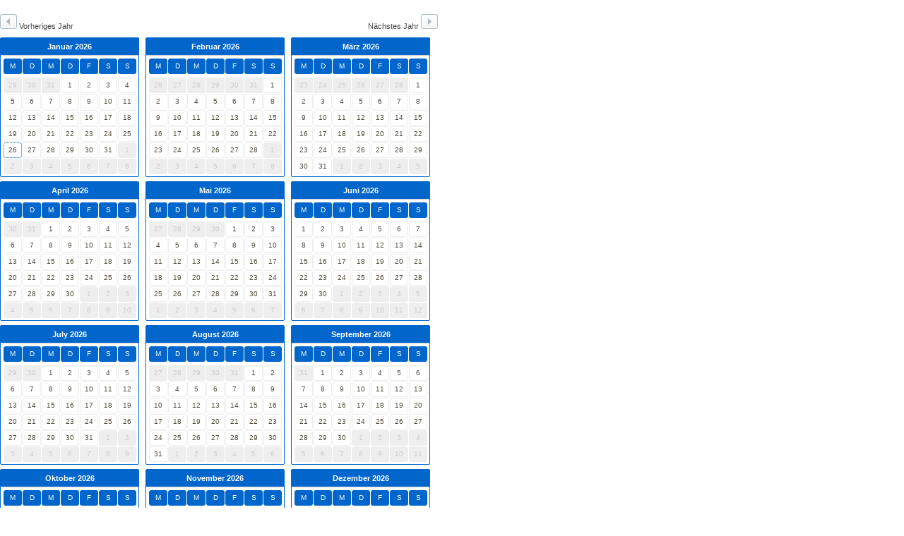

--- FILE ---
content_type: text/html; charset=UTF-8
request_url: https://www.sommerhaus.se/kalender/ferienhaus-schweden-see-kalender-2013-angeln.php?id_item=11&lang=de
body_size: 1399
content:
<!DOCTYPE HTML PUBLIC "-//W3C//DTD HTML 4.01 Transitional//EN" "http://www.w3.org/TR/html4/loose.dtd">
<HTML>
<HEAD><TITLE>Der Belegungskalender f&uuml;r unsere Ferienh&auml;user in Schweden am See.</TITLE>

<META NAME="Description" CONTENT="J&ouml;nk&ouml;ping Schweden - Der Belegungskalender f&uuml;r unsere Ferienh&auml;user in Schweden am See."> 

<META NAME="keywords" CONTENT="Belegungskalender, Kalender, Ferienhaus Schweden, Ferienhaus Schweden See, Sauna, Hund, Ferienhaus Schweden privat, Ferienh&auml;user">

<META NAME="classification" CONTENT="Schweden, Ferienhaus, Kalender, Belegungskalender, Ferienh&auml;user">

<META NAME="page-topic" CONTENT="Kalender, Schweden, Ferienhaus, privat, See">

<meta name="robots" content="index,follow">

<meta http-equiv="Content-Type" content="text/html; charset=iso-8859-1" >

<meta http-equiv="Content-Style-Type" content="text/css">

<meta http-equiv="Content-Language" content="de">

<link rel="shortcut icon" href="favicon3.png" type="image/x-icon">

<link rel="stylesheet" type="text/css" href="https://www.sommerhaus.se/formate.css">

<link rel="stylesheet" href="/kalender/ac-contents/themes/default/css/avail-calendar-jonkoping.css">

</HEAD>
<body>
<div id="cal_wrapper" style="padding-left:0px;">
         <div id="cal_controls">
                <div id="cal_prev" title="Vorheriges Jahr"><img src="/kalender/ac-contents/themes/default/images/icon_prev.gif" class="cal_button"> Vorheriges Jahr</div>
                <div id="cal_next" title="Nächstes Jahr">N&auml;chstes Jahr <img src="/kalender/ac-contents/themes/default/images/icon_next.gif" class="cal_button"></div>
        </div>
        <div id="the_months">
                <div id="01_2026" class="cal_month load_cal"></div><div id="2_2026" class="cal_month load_cal"></div><div id="3_2026" class="cal_month load_cal"></div><div id="4_2026" class="cal_month load_cal"></div><div id="5_2026" class="cal_month load_cal"></div><div id="6_2026" class="cal_month load_cal"></div><div id="7_2026" class="cal_month load_cal"></div><div id="8_2026" class="cal_month load_cal"></div><div id="9_2026" class="cal_month load_cal"></div><div id="10_2026" class="cal_month load_cal"></div><div id="11_2026" class="cal_month load_cal"></div><div id="12_2026" class="cal_month load_cal"></div>        </div>
        <!--  Not working in chrome and other brothers based on jonkopings css. On sommerhaus css working on IE and FF but not on Chrome.
        <div id="cal_controls">
                <div id="cal_prev" title="Vorheriges Jahr"><img src="/kalender/ac-contents/themes/default/images/icon_prev.gif" class="cal_button"> Vorheriges Jahr</div>
                <div id="cal_next" title="Nächstes Jahr">N&auml;chstes Jahr <img src="/kalender/ac-contents/themes/default/images/icon_next.gif" class="cal_button"></div>
        </div>
        -->
        <div id="key_wrapper">
                <div id="footer_data" style="clear:both; padding-bottom:10px;">
                        Aktualisiert: 05-12-2023                </div>
                
 <div id="key" class="cal_month" style="float:left; width:680px; margin:0px auto; min-height:75px;">
            <div class="cal_title">Legende</div>
            <div style="float:left; width:200px; margin-top:0px; margin-left:20px;">
                <ul style="clear:both;">
                        <li class="booked_pm" title="Ferienhaus belegt"><span>Anreisetag; Nachmittag belegt</span></li>
                        <li class="booked" title="Ferienhaus belegt"><span>Ferienhaus belegt</span></li>
                        <li class="booked_am" title="Ferienhaus belegt"><span>Abreisetag; Vormittag belegt</span></li>
                </ul>
            </div>
            <div style="float:left; width:200px; margin-top:0px; margin-left:20px;">
                <ul style="clear:both;">
                        <li class="booked_pr_pm" title="Ferienhaus belegt"><span>Anfrage in Bearbeitung</span></li>
                        <li class="booked_pr" title="Ferienhaus belegt"><span>Anfrage in Bearbeitung</span></li>
                        <li class="booked_pr_am" title="Ferienhaus belegt"><span>Anfrage in Bearbeitung</span></li>
                </ul>
            </div>
            <div style="float:left; width:200px; margin-top:0px; margin-left:20px; margin-right:20px;">
                <ul style="clear:both;">
                        <li><span>Sommerhaus frei</span></li>
                </ul>
            </div>
        </div> 

        </div>
</div>  
                                                                


    
<script type="text/javascript">		
	//	define vars
	var url_ajax_cal 		= '/kalender/ac-includes/ajax/calendar.ajax.php'; // ajax file for loading calendar via ajax
	var img_loading_day		= '/kalender/ac-contents/themes/default/images/ajax-loader-day.gif'; // animated gif for loading	
	var img_loading_month	= '/kalender/ac-contents/themes/default/images/ajax-loader-month.gif'; // animated gif for loading	
	//	don't change these values
	var id_item 			= '11'; // id of item to be modified (via ajax)
	var lang 				= 'de'; // language
	var months_to_show		= 12; // number of months to show
	var clickable_past		= 'on'; // previous dates
</script>
<script type="text/javascript" src="/kalender/ac-includes/js/mootools-core-1.3.2-full-compat-yc.js"></script>
<script type="text/javascript" src="/kalender/ac-includes/js/mootools-cal-public.js"></script>

</body>

</html>

--- FILE ---
content_type: text/html; charset=utf-8
request_url: https://www.sommerhaus.se/kalender/ac-includes/ajax/calendar.ajax.php?id_item=11&month=01&year=2026&lang=de
body_size: 548
content:

	<div id="01_2026" class="cal_title">Januar 2026</div>
	<ul class="cal_weekday">
		<li title="Montag"> M</li><li title="Dienstag"> D</li><li title="Mittwoch"> M</li><li title="Donnerstag"> D</li><li title="Freitag"> F</li><li title="Samstag"> S</li><li title=""> S</li>
	</ul>
	<ul>
		<li class="cal_empty">29</li><li class="cal_empty">30</li><li class="cal_empty">31</li>
		<li class=" clickable past "  id="date_2026-01-01" title="1/01/2026 - Frei" data-date="1/01/2026">1</li>
		<li class=" clickable past "  id="date_2026-01-02" title="2/01/2026 - Frei" data-date="2/01/2026">2</li>
		<li class=" clickable past weekend "  id="date_2026-01-03" title="3/01/2026 - Frei" data-date="3/01/2026">3</li>
		<li class=" clickable past weekend "  id="date_2026-01-04" title="4/01/2026 - Frei" data-date="4/01/2026">4</li>
		<li class=" clickable past "  id="date_2026-01-05" title="5/01/2026 - Frei" data-date="5/01/2026">5</li>
		<li class=" clickable past "  id="date_2026-01-06" title="6/01/2026 - Frei" data-date="6/01/2026">6</li>
		<li class=" clickable past "  id="date_2026-01-07" title="7/01/2026 - Frei" data-date="7/01/2026">7</li>
		<li class=" clickable past "  id="date_2026-01-08" title="8/01/2026 - Frei" data-date="8/01/2026">8</li>
		<li class=" clickable past "  id="date_2026-01-09" title="9/01/2026 - Frei" data-date="9/01/2026">9</li>
		<li class=" clickable past weekend "  id="date_2026-01-10" title="10/01/2026 - Frei" data-date="10/01/2026">10</li>
		<li class=" clickable past weekend "  id="date_2026-01-11" title="11/01/2026 - Frei" data-date="11/01/2026">11</li>
		<li class=" clickable past "  id="date_2026-01-12" title="12/01/2026 - Frei" data-date="12/01/2026">12</li>
		<li class=" clickable past "  id="date_2026-01-13" title="13/01/2026 - Frei" data-date="13/01/2026">13</li>
		<li class=" clickable past "  id="date_2026-01-14" title="14/01/2026 - Frei" data-date="14/01/2026">14</li>
		<li class=" clickable past "  id="date_2026-01-15" title="15/01/2026 - Frei" data-date="15/01/2026">15</li>
		<li class=" clickable past "  id="date_2026-01-16" title="16/01/2026 - Frei" data-date="16/01/2026">16</li>
		<li class=" clickable past weekend "  id="date_2026-01-17" title="17/01/2026 - Frei" data-date="17/01/2026">17</li>
		<li class=" clickable past weekend "  id="date_2026-01-18" title="18/01/2026 - Frei" data-date="18/01/2026">18</li>
		<li class=" clickable past "  id="date_2026-01-19" title="19/01/2026 - Frei" data-date="19/01/2026">19</li>
		<li class=" clickable past "  id="date_2026-01-20" title="20/01/2026 - Frei" data-date="20/01/2026">20</li>
		<li class=" clickable past "  id="date_2026-01-21" title="21/01/2026 - Frei" data-date="21/01/2026">21</li>
		<li class=" clickable past "  id="date_2026-01-22" title="22/01/2026 - Frei" data-date="22/01/2026">22</li>
		<li class=" clickable past "  id="date_2026-01-23" title="23/01/2026 - Frei" data-date="23/01/2026">23</li>
		<li class=" clickable past weekend "  id="date_2026-01-24" title="24/01/2026 - Frei" data-date="24/01/2026">24</li>
		<li class=" clickable past weekend "  id="date_2026-01-25" title="25/01/2026 - Frei" data-date="25/01/2026">25</li>
		<li class=" clickable today "  id="date_2026-01-26" title="26/01/2026 - Frei" data-date="26/01/2026">26</li>
		<li class=" clickable "  id="date_2026-01-27" title="27/01/2026 - Frei" data-date="27/01/2026">27</li>
		<li class=" clickable "  id="date_2026-01-28" title="28/01/2026 - Frei" data-date="28/01/2026">28</li>
		<li class=" clickable "  id="date_2026-01-29" title="29/01/2026 - Frei" data-date="29/01/2026">29</li>
		<li class=" clickable "  id="date_2026-01-30" title="30/01/2026 - Frei" data-date="30/01/2026">30</li>
		<li class=" clickable weekend "  id="date_2026-01-31" title="31/01/2026 - Frei" data-date="31/01/2026">31</li><li class="cal_empty">1</li><li class="cal_empty">2</li><li class="cal_empty">3</li><li class="cal_empty">4</li><li class="cal_empty">5</li><li class="cal_empty">6</li><li class="cal_empty">7</li><li class="cal_empty">8</li>
	</ul>
	<div class="clear"></div>
	

--- FILE ---
content_type: text/html; charset=utf-8
request_url: https://www.sommerhaus.se/kalender/ac-includes/ajax/calendar.ajax.php?id_item=11&month=2&year=2026&lang=de
body_size: 503
content:

	<div id="02_2026" class="cal_title">Februar 2026</div>
	<ul class="cal_weekday">
		<li title="Montag"> M</li><li title="Dienstag"> D</li><li title="Mittwoch"> M</li><li title="Donnerstag"> D</li><li title="Freitag"> F</li><li title="Samstag"> S</li><li title=""> S</li>
	</ul>
	<ul>
		<li class="cal_empty">26</li><li class="cal_empty">27</li><li class="cal_empty">28</li><li class="cal_empty">29</li><li class="cal_empty">30</li><li class="cal_empty">31</li>
		<li class=" clickable weekend "  id="date_2026-02-01" title="1/02/2026 - Frei" data-date="1/02/2026">1</li>
		<li class=" clickable "  id="date_2026-02-02" title="2/02/2026 - Frei" data-date="2/02/2026">2</li>
		<li class=" clickable "  id="date_2026-02-03" title="3/02/2026 - Frei" data-date="3/02/2026">3</li>
		<li class=" clickable "  id="date_2026-02-04" title="4/02/2026 - Frei" data-date="4/02/2026">4</li>
		<li class=" clickable "  id="date_2026-02-05" title="5/02/2026 - Frei" data-date="5/02/2026">5</li>
		<li class=" clickable "  id="date_2026-02-06" title="6/02/2026 - Frei" data-date="6/02/2026">6</li>
		<li class=" clickable weekend "  id="date_2026-02-07" title="7/02/2026 - Frei" data-date="7/02/2026">7</li>
		<li class=" clickable weekend "  id="date_2026-02-08" title="8/02/2026 - Frei" data-date="8/02/2026">8</li>
		<li class=" clickable "  id="date_2026-02-09" title="9/02/2026 - Frei" data-date="9/02/2026">9</li>
		<li class=" clickable "  id="date_2026-02-10" title="10/02/2026 - Frei" data-date="10/02/2026">10</li>
		<li class=" clickable "  id="date_2026-02-11" title="11/02/2026 - Frei" data-date="11/02/2026">11</li>
		<li class=" clickable "  id="date_2026-02-12" title="12/02/2026 - Frei" data-date="12/02/2026">12</li>
		<li class=" clickable "  id="date_2026-02-13" title="13/02/2026 - Frei" data-date="13/02/2026">13</li>
		<li class=" clickable weekend "  id="date_2026-02-14" title="14/02/2026 - Frei" data-date="14/02/2026">14</li>
		<li class=" clickable weekend "  id="date_2026-02-15" title="15/02/2026 - Frei" data-date="15/02/2026">15</li>
		<li class=" clickable "  id="date_2026-02-16" title="16/02/2026 - Frei" data-date="16/02/2026">16</li>
		<li class=" clickable "  id="date_2026-02-17" title="17/02/2026 - Frei" data-date="17/02/2026">17</li>
		<li class=" clickable "  id="date_2026-02-18" title="18/02/2026 - Frei" data-date="18/02/2026">18</li>
		<li class=" clickable "  id="date_2026-02-19" title="19/02/2026 - Frei" data-date="19/02/2026">19</li>
		<li class=" clickable "  id="date_2026-02-20" title="20/02/2026 - Frei" data-date="20/02/2026">20</li>
		<li class=" clickable weekend "  id="date_2026-02-21" title="21/02/2026 - Frei" data-date="21/02/2026">21</li>
		<li class=" clickable weekend "  id="date_2026-02-22" title="22/02/2026 - Frei" data-date="22/02/2026">22</li>
		<li class=" clickable "  id="date_2026-02-23" title="23/02/2026 - Frei" data-date="23/02/2026">23</li>
		<li class=" clickable "  id="date_2026-02-24" title="24/02/2026 - Frei" data-date="24/02/2026">24</li>
		<li class=" clickable "  id="date_2026-02-25" title="25/02/2026 - Frei" data-date="25/02/2026">25</li>
		<li class=" clickable "  id="date_2026-02-26" title="26/02/2026 - Frei" data-date="26/02/2026">26</li>
		<li class=" clickable "  id="date_2026-02-27" title="27/02/2026 - Frei" data-date="27/02/2026">27</li>
		<li class=" clickable weekend "  id="date_2026-02-28" title="28/02/2026 - Frei" data-date="28/02/2026">28</li><li class="cal_empty">1</li><li class="cal_empty">2</li><li class="cal_empty">3</li><li class="cal_empty">4</li><li class="cal_empty">5</li><li class="cal_empty">6</li><li class="cal_empty">7</li><li class="cal_empty">8</li>
	</ul>
	<div class="clear"></div>
	

--- FILE ---
content_type: text/html; charset=utf-8
request_url: https://www.sommerhaus.se/kalender/ac-includes/ajax/calendar.ajax.php?id_item=11&month=3&year=2026&lang=de
body_size: 533
content:

	<div id="03_2026" class="cal_title">März 2026</div>
	<ul class="cal_weekday">
		<li title="Montag"> M</li><li title="Dienstag"> D</li><li title="Mittwoch"> M</li><li title="Donnerstag"> D</li><li title="Freitag"> F</li><li title="Samstag"> S</li><li title=""> S</li>
	</ul>
	<ul>
		<li class="cal_empty">23</li><li class="cal_empty">24</li><li class="cal_empty">25</li><li class="cal_empty">26</li><li class="cal_empty">27</li><li class="cal_empty">28</li>
		<li class=" clickable weekend "  id="date_2026-03-01" title="1/03/2026 - Frei" data-date="1/03/2026">1</li>
		<li class=" clickable "  id="date_2026-03-02" title="2/03/2026 - Frei" data-date="2/03/2026">2</li>
		<li class=" clickable "  id="date_2026-03-03" title="3/03/2026 - Frei" data-date="3/03/2026">3</li>
		<li class=" clickable "  id="date_2026-03-04" title="4/03/2026 - Frei" data-date="4/03/2026">4</li>
		<li class=" clickable "  id="date_2026-03-05" title="5/03/2026 - Frei" data-date="5/03/2026">5</li>
		<li class=" clickable "  id="date_2026-03-06" title="6/03/2026 - Frei" data-date="6/03/2026">6</li>
		<li class=" clickable weekend "  id="date_2026-03-07" title="7/03/2026 - Frei" data-date="7/03/2026">7</li>
		<li class=" clickable weekend "  id="date_2026-03-08" title="8/03/2026 - Frei" data-date="8/03/2026">8</li>
		<li class=" clickable "  id="date_2026-03-09" title="9/03/2026 - Frei" data-date="9/03/2026">9</li>
		<li class=" clickable "  id="date_2026-03-10" title="10/03/2026 - Frei" data-date="10/03/2026">10</li>
		<li class=" clickable "  id="date_2026-03-11" title="11/03/2026 - Frei" data-date="11/03/2026">11</li>
		<li class=" clickable "  id="date_2026-03-12" title="12/03/2026 - Frei" data-date="12/03/2026">12</li>
		<li class=" clickable "  id="date_2026-03-13" title="13/03/2026 - Frei" data-date="13/03/2026">13</li>
		<li class=" clickable weekend "  id="date_2026-03-14" title="14/03/2026 - Frei" data-date="14/03/2026">14</li>
		<li class=" clickable weekend "  id="date_2026-03-15" title="15/03/2026 - Frei" data-date="15/03/2026">15</li>
		<li class=" clickable "  id="date_2026-03-16" title="16/03/2026 - Frei" data-date="16/03/2026">16</li>
		<li class=" clickable "  id="date_2026-03-17" title="17/03/2026 - Frei" data-date="17/03/2026">17</li>
		<li class=" clickable "  id="date_2026-03-18" title="18/03/2026 - Frei" data-date="18/03/2026">18</li>
		<li class=" clickable "  id="date_2026-03-19" title="19/03/2026 - Frei" data-date="19/03/2026">19</li>
		<li class=" clickable "  id="date_2026-03-20" title="20/03/2026 - Frei" data-date="20/03/2026">20</li>
		<li class=" clickable weekend "  id="date_2026-03-21" title="21/03/2026 - Frei" data-date="21/03/2026">21</li>
		<li class=" clickable weekend "  id="date_2026-03-22" title="22/03/2026 - Frei" data-date="22/03/2026">22</li>
		<li class=" clickable "  id="date_2026-03-23" title="23/03/2026 - Frei" data-date="23/03/2026">23</li>
		<li class=" clickable "  id="date_2026-03-24" title="24/03/2026 - Frei" data-date="24/03/2026">24</li>
		<li class=" clickable "  id="date_2026-03-25" title="25/03/2026 - Frei" data-date="25/03/2026">25</li>
		<li class=" clickable "  id="date_2026-03-26" title="26/03/2026 - Frei" data-date="26/03/2026">26</li>
		<li class=" clickable "  id="date_2026-03-27" title="27/03/2026 - Frei" data-date="27/03/2026">27</li>
		<li class=" clickable weekend "  id="date_2026-03-28" title="28/03/2026 - Frei" data-date="28/03/2026">28</li>
		<li class=" clickable weekend "  id="date_2026-03-29" title="29/03/2026 - Frei" data-date="29/03/2026">29</li>
		<li class=" clickable "  id="date_2026-03-30" title="30/03/2026 - Frei" data-date="30/03/2026">30</li>
		<li class=" clickable "  id="date_2026-03-31" title="31/03/2026 - Frei" data-date="31/03/2026">31</li><li class="cal_empty">1</li><li class="cal_empty">2</li><li class="cal_empty">3</li><li class="cal_empty">4</li><li class="cal_empty">5</li>
	</ul>
	<div class="clear"></div>
	

--- FILE ---
content_type: text/html; charset=utf-8
request_url: https://www.sommerhaus.se/kalender/ac-includes/ajax/calendar.ajax.php?id_item=11&month=4&year=2026&lang=de
body_size: 516
content:

	<div id="04_2026" class="cal_title">April 2026</div>
	<ul class="cal_weekday">
		<li title="Montag"> M</li><li title="Dienstag"> D</li><li title="Mittwoch"> M</li><li title="Donnerstag"> D</li><li title="Freitag"> F</li><li title="Samstag"> S</li><li title=""> S</li>
	</ul>
	<ul>
		<li class="cal_empty">30</li><li class="cal_empty">31</li>
		<li class=" clickable "  id="date_2026-04-01" title="1/04/2026 - Frei" data-date="1/04/2026">1</li>
		<li class=" clickable "  id="date_2026-04-02" title="2/04/2026 - Frei" data-date="2/04/2026">2</li>
		<li class=" clickable "  id="date_2026-04-03" title="3/04/2026 - Frei" data-date="3/04/2026">3</li>
		<li class=" clickable weekend "  id="date_2026-04-04" title="4/04/2026 - Frei" data-date="4/04/2026">4</li>
		<li class=" clickable weekend "  id="date_2026-04-05" title="5/04/2026 - Frei" data-date="5/04/2026">5</li>
		<li class=" clickable "  id="date_2026-04-06" title="6/04/2026 - Frei" data-date="6/04/2026">6</li>
		<li class=" clickable "  id="date_2026-04-07" title="7/04/2026 - Frei" data-date="7/04/2026">7</li>
		<li class=" clickable "  id="date_2026-04-08" title="8/04/2026 - Frei" data-date="8/04/2026">8</li>
		<li class=" clickable "  id="date_2026-04-09" title="9/04/2026 - Frei" data-date="9/04/2026">9</li>
		<li class=" clickable "  id="date_2026-04-10" title="10/04/2026 - Frei" data-date="10/04/2026">10</li>
		<li class=" clickable weekend "  id="date_2026-04-11" title="11/04/2026 - Frei" data-date="11/04/2026">11</li>
		<li class=" clickable weekend "  id="date_2026-04-12" title="12/04/2026 - Frei" data-date="12/04/2026">12</li>
		<li class=" clickable "  id="date_2026-04-13" title="13/04/2026 - Frei" data-date="13/04/2026">13</li>
		<li class=" clickable "  id="date_2026-04-14" title="14/04/2026 - Frei" data-date="14/04/2026">14</li>
		<li class=" clickable "  id="date_2026-04-15" title="15/04/2026 - Frei" data-date="15/04/2026">15</li>
		<li class=" clickable "  id="date_2026-04-16" title="16/04/2026 - Frei" data-date="16/04/2026">16</li>
		<li class=" clickable "  id="date_2026-04-17" title="17/04/2026 - Frei" data-date="17/04/2026">17</li>
		<li class=" clickable weekend "  id="date_2026-04-18" title="18/04/2026 - Frei" data-date="18/04/2026">18</li>
		<li class=" clickable weekend "  id="date_2026-04-19" title="19/04/2026 - Frei" data-date="19/04/2026">19</li>
		<li class=" clickable "  id="date_2026-04-20" title="20/04/2026 - Frei" data-date="20/04/2026">20</li>
		<li class=" clickable "  id="date_2026-04-21" title="21/04/2026 - Frei" data-date="21/04/2026">21</li>
		<li class=" clickable "  id="date_2026-04-22" title="22/04/2026 - Frei" data-date="22/04/2026">22</li>
		<li class=" clickable "  id="date_2026-04-23" title="23/04/2026 - Frei" data-date="23/04/2026">23</li>
		<li class=" clickable "  id="date_2026-04-24" title="24/04/2026 - Frei" data-date="24/04/2026">24</li>
		<li class=" clickable weekend "  id="date_2026-04-25" title="25/04/2026 - Frei" data-date="25/04/2026">25</li>
		<li class=" clickable weekend "  id="date_2026-04-26" title="26/04/2026 - Frei" data-date="26/04/2026">26</li>
		<li class=" clickable "  id="date_2026-04-27" title="27/04/2026 - Frei" data-date="27/04/2026">27</li>
		<li class=" clickable "  id="date_2026-04-28" title="28/04/2026 - Frei" data-date="28/04/2026">28</li>
		<li class=" clickable "  id="date_2026-04-29" title="29/04/2026 - Frei" data-date="29/04/2026">29</li>
		<li class=" clickable "  id="date_2026-04-30" title="30/04/2026 - Frei" data-date="30/04/2026">30</li><li class="cal_empty">1</li><li class="cal_empty">2</li><li class="cal_empty">3</li><li class="cal_empty">4</li><li class="cal_empty">5</li><li class="cal_empty">6</li><li class="cal_empty">7</li><li class="cal_empty">8</li><li class="cal_empty">9</li><li class="cal_empty">10</li>
	</ul>
	<div class="clear"></div>
	

--- FILE ---
content_type: text/html; charset=utf-8
request_url: https://www.sommerhaus.se/kalender/ac-includes/ajax/calendar.ajax.php?id_item=11&month=5&year=2026&lang=de
body_size: 526
content:

	<div id="05_2026" class="cal_title">Mai 2026</div>
	<ul class="cal_weekday">
		<li title="Montag"> M</li><li title="Dienstag"> D</li><li title="Mittwoch"> M</li><li title="Donnerstag"> D</li><li title="Freitag"> F</li><li title="Samstag"> S</li><li title=""> S</li>
	</ul>
	<ul>
		<li class="cal_empty">27</li><li class="cal_empty">28</li><li class="cal_empty">29</li><li class="cal_empty">30</li>
		<li class=" clickable "  id="date_2026-05-01" title="1/05/2026 - Frei" data-date="1/05/2026">1</li>
		<li class=" clickable weekend "  id="date_2026-05-02" title="2/05/2026 - Frei" data-date="2/05/2026">2</li>
		<li class=" clickable weekend "  id="date_2026-05-03" title="3/05/2026 - Frei" data-date="3/05/2026">3</li>
		<li class=" clickable "  id="date_2026-05-04" title="4/05/2026 - Frei" data-date="4/05/2026">4</li>
		<li class=" clickable "  id="date_2026-05-05" title="5/05/2026 - Frei" data-date="5/05/2026">5</li>
		<li class=" clickable "  id="date_2026-05-06" title="6/05/2026 - Frei" data-date="6/05/2026">6</li>
		<li class=" clickable "  id="date_2026-05-07" title="7/05/2026 - Frei" data-date="7/05/2026">7</li>
		<li class=" clickable "  id="date_2026-05-08" title="8/05/2026 - Frei" data-date="8/05/2026">8</li>
		<li class=" clickable weekend "  id="date_2026-05-09" title="9/05/2026 - Frei" data-date="9/05/2026">9</li>
		<li class=" clickable weekend "  id="date_2026-05-10" title="10/05/2026 - Frei" data-date="10/05/2026">10</li>
		<li class=" clickable "  id="date_2026-05-11" title="11/05/2026 - Frei" data-date="11/05/2026">11</li>
		<li class=" clickable "  id="date_2026-05-12" title="12/05/2026 - Frei" data-date="12/05/2026">12</li>
		<li class=" clickable "  id="date_2026-05-13" title="13/05/2026 - Frei" data-date="13/05/2026">13</li>
		<li class=" clickable "  id="date_2026-05-14" title="14/05/2026 - Frei" data-date="14/05/2026">14</li>
		<li class=" clickable "  id="date_2026-05-15" title="15/05/2026 - Frei" data-date="15/05/2026">15</li>
		<li class=" clickable weekend "  id="date_2026-05-16" title="16/05/2026 - Frei" data-date="16/05/2026">16</li>
		<li class=" clickable weekend "  id="date_2026-05-17" title="17/05/2026 - Frei" data-date="17/05/2026">17</li>
		<li class=" clickable "  id="date_2026-05-18" title="18/05/2026 - Frei" data-date="18/05/2026">18</li>
		<li class=" clickable "  id="date_2026-05-19" title="19/05/2026 - Frei" data-date="19/05/2026">19</li>
		<li class=" clickable "  id="date_2026-05-20" title="20/05/2026 - Frei" data-date="20/05/2026">20</li>
		<li class=" clickable "  id="date_2026-05-21" title="21/05/2026 - Frei" data-date="21/05/2026">21</li>
		<li class=" clickable "  id="date_2026-05-22" title="22/05/2026 - Frei" data-date="22/05/2026">22</li>
		<li class=" clickable weekend "  id="date_2026-05-23" title="23/05/2026 - Frei" data-date="23/05/2026">23</li>
		<li class=" clickable weekend "  id="date_2026-05-24" title="24/05/2026 - Frei" data-date="24/05/2026">24</li>
		<li class=" clickable "  id="date_2026-05-25" title="25/05/2026 - Frei" data-date="25/05/2026">25</li>
		<li class=" clickable "  id="date_2026-05-26" title="26/05/2026 - Frei" data-date="26/05/2026">26</li>
		<li class=" clickable "  id="date_2026-05-27" title="27/05/2026 - Frei" data-date="27/05/2026">27</li>
		<li class=" clickable "  id="date_2026-05-28" title="28/05/2026 - Frei" data-date="28/05/2026">28</li>
		<li class=" clickable "  id="date_2026-05-29" title="29/05/2026 - Frei" data-date="29/05/2026">29</li>
		<li class=" clickable weekend "  id="date_2026-05-30" title="30/05/2026 - Frei" data-date="30/05/2026">30</li>
		<li class=" clickable weekend "  id="date_2026-05-31" title="31/05/2026 - Frei" data-date="31/05/2026">31</li><li class="cal_empty">1</li><li class="cal_empty">2</li><li class="cal_empty">3</li><li class="cal_empty">4</li><li class="cal_empty">5</li><li class="cal_empty">6</li><li class="cal_empty">7</li>
	</ul>
	<div class="clear"></div>
	

--- FILE ---
content_type: text/html; charset=utf-8
request_url: https://www.sommerhaus.se/kalender/ac-includes/ajax/calendar.ajax.php?id_item=11&month=6&year=2026&lang=de
body_size: 521
content:

	<div id="06_2026" class="cal_title">Juni 2026</div>
	<ul class="cal_weekday">
		<li title="Montag"> M</li><li title="Dienstag"> D</li><li title="Mittwoch"> M</li><li title="Donnerstag"> D</li><li title="Freitag"> F</li><li title="Samstag"> S</li><li title=""> S</li>
	</ul>
	<ul>
		
		<li class=" clickable "  id="date_2026-06-01" title="1/06/2026 - Frei" data-date="1/06/2026">1</li>
		<li class=" clickable "  id="date_2026-06-02" title="2/06/2026 - Frei" data-date="2/06/2026">2</li>
		<li class=" clickable "  id="date_2026-06-03" title="3/06/2026 - Frei" data-date="3/06/2026">3</li>
		<li class=" clickable "  id="date_2026-06-04" title="4/06/2026 - Frei" data-date="4/06/2026">4</li>
		<li class=" clickable "  id="date_2026-06-05" title="5/06/2026 - Frei" data-date="5/06/2026">5</li>
		<li class=" clickable weekend "  id="date_2026-06-06" title="6/06/2026 - Frei" data-date="6/06/2026">6</li>
		<li class=" clickable weekend "  id="date_2026-06-07" title="7/06/2026 - Frei" data-date="7/06/2026">7</li>
		<li class=" clickable "  id="date_2026-06-08" title="8/06/2026 - Frei" data-date="8/06/2026">8</li>
		<li class=" clickable "  id="date_2026-06-09" title="9/06/2026 - Frei" data-date="9/06/2026">9</li>
		<li class=" clickable "  id="date_2026-06-10" title="10/06/2026 - Frei" data-date="10/06/2026">10</li>
		<li class=" clickable "  id="date_2026-06-11" title="11/06/2026 - Frei" data-date="11/06/2026">11</li>
		<li class=" clickable "  id="date_2026-06-12" title="12/06/2026 - Frei" data-date="12/06/2026">12</li>
		<li class=" clickable weekend "  id="date_2026-06-13" title="13/06/2026 - Frei" data-date="13/06/2026">13</li>
		<li class=" clickable weekend "  id="date_2026-06-14" title="14/06/2026 - Frei" data-date="14/06/2026">14</li>
		<li class=" clickable "  id="date_2026-06-15" title="15/06/2026 - Frei" data-date="15/06/2026">15</li>
		<li class=" clickable "  id="date_2026-06-16" title="16/06/2026 - Frei" data-date="16/06/2026">16</li>
		<li class=" clickable "  id="date_2026-06-17" title="17/06/2026 - Frei" data-date="17/06/2026">17</li>
		<li class=" clickable "  id="date_2026-06-18" title="18/06/2026 - Frei" data-date="18/06/2026">18</li>
		<li class=" clickable "  id="date_2026-06-19" title="19/06/2026 - Frei" data-date="19/06/2026">19</li>
		<li class=" clickable weekend "  id="date_2026-06-20" title="20/06/2026 - Frei" data-date="20/06/2026">20</li>
		<li class=" clickable weekend "  id="date_2026-06-21" title="21/06/2026 - Frei" data-date="21/06/2026">21</li>
		<li class=" clickable "  id="date_2026-06-22" title="22/06/2026 - Frei" data-date="22/06/2026">22</li>
		<li class=" clickable "  id="date_2026-06-23" title="23/06/2026 - Frei" data-date="23/06/2026">23</li>
		<li class=" clickable "  id="date_2026-06-24" title="24/06/2026 - Frei" data-date="24/06/2026">24</li>
		<li class=" clickable "  id="date_2026-06-25" title="25/06/2026 - Frei" data-date="25/06/2026">25</li>
		<li class=" clickable "  id="date_2026-06-26" title="26/06/2026 - Frei" data-date="26/06/2026">26</li>
		<li class=" clickable weekend "  id="date_2026-06-27" title="27/06/2026 - Frei" data-date="27/06/2026">27</li>
		<li class=" clickable weekend "  id="date_2026-06-28" title="28/06/2026 - Frei" data-date="28/06/2026">28</li>
		<li class=" clickable "  id="date_2026-06-29" title="29/06/2026 - Frei" data-date="29/06/2026">29</li>
		<li class=" clickable "  id="date_2026-06-30" title="30/06/2026 - Frei" data-date="30/06/2026">30</li><li class="cal_empty">1</li><li class="cal_empty">2</li><li class="cal_empty">3</li><li class="cal_empty">4</li><li class="cal_empty">5</li><li class="cal_empty">6</li><li class="cal_empty">7</li><li class="cal_empty">8</li><li class="cal_empty">9</li><li class="cal_empty">10</li><li class="cal_empty">11</li><li class="cal_empty">12</li>
	</ul>
	<div class="clear"></div>
	

--- FILE ---
content_type: text/html; charset=utf-8
request_url: https://www.sommerhaus.se/kalender/ac-includes/ajax/calendar.ajax.php?id_item=11&month=7&year=2026&lang=de
body_size: 527
content:

	<div id="07_2026" class="cal_title">July 2026</div>
	<ul class="cal_weekday">
		<li title="Montag"> M</li><li title="Dienstag"> D</li><li title="Mittwoch"> M</li><li title="Donnerstag"> D</li><li title="Freitag"> F</li><li title="Samstag"> S</li><li title=""> S</li>
	</ul>
	<ul>
		<li class="cal_empty">29</li><li class="cal_empty">30</li>
		<li class=" clickable "  id="date_2026-07-01" title="1/07/2026 - Frei" data-date="1/07/2026">1</li>
		<li class=" clickable "  id="date_2026-07-02" title="2/07/2026 - Frei" data-date="2/07/2026">2</li>
		<li class=" clickable "  id="date_2026-07-03" title="3/07/2026 - Frei" data-date="3/07/2026">3</li>
		<li class=" clickable weekend "  id="date_2026-07-04" title="4/07/2026 - Frei" data-date="4/07/2026">4</li>
		<li class=" clickable weekend "  id="date_2026-07-05" title="5/07/2026 - Frei" data-date="5/07/2026">5</li>
		<li class=" clickable "  id="date_2026-07-06" title="6/07/2026 - Frei" data-date="6/07/2026">6</li>
		<li class=" clickable "  id="date_2026-07-07" title="7/07/2026 - Frei" data-date="7/07/2026">7</li>
		<li class=" clickable "  id="date_2026-07-08" title="8/07/2026 - Frei" data-date="8/07/2026">8</li>
		<li class=" clickable "  id="date_2026-07-09" title="9/07/2026 - Frei" data-date="9/07/2026">9</li>
		<li class=" clickable "  id="date_2026-07-10" title="10/07/2026 - Frei" data-date="10/07/2026">10</li>
		<li class=" clickable weekend "  id="date_2026-07-11" title="11/07/2026 - Frei" data-date="11/07/2026">11</li>
		<li class=" clickable weekend "  id="date_2026-07-12" title="12/07/2026 - Frei" data-date="12/07/2026">12</li>
		<li class=" clickable "  id="date_2026-07-13" title="13/07/2026 - Frei" data-date="13/07/2026">13</li>
		<li class=" clickable "  id="date_2026-07-14" title="14/07/2026 - Frei" data-date="14/07/2026">14</li>
		<li class=" clickable "  id="date_2026-07-15" title="15/07/2026 - Frei" data-date="15/07/2026">15</li>
		<li class=" clickable "  id="date_2026-07-16" title="16/07/2026 - Frei" data-date="16/07/2026">16</li>
		<li class=" clickable "  id="date_2026-07-17" title="17/07/2026 - Frei" data-date="17/07/2026">17</li>
		<li class=" clickable weekend "  id="date_2026-07-18" title="18/07/2026 - Frei" data-date="18/07/2026">18</li>
		<li class=" clickable weekend "  id="date_2026-07-19" title="19/07/2026 - Frei" data-date="19/07/2026">19</li>
		<li class=" clickable "  id="date_2026-07-20" title="20/07/2026 - Frei" data-date="20/07/2026">20</li>
		<li class=" clickable "  id="date_2026-07-21" title="21/07/2026 - Frei" data-date="21/07/2026">21</li>
		<li class=" clickable "  id="date_2026-07-22" title="22/07/2026 - Frei" data-date="22/07/2026">22</li>
		<li class=" clickable "  id="date_2026-07-23" title="23/07/2026 - Frei" data-date="23/07/2026">23</li>
		<li class=" clickable "  id="date_2026-07-24" title="24/07/2026 - Frei" data-date="24/07/2026">24</li>
		<li class=" clickable weekend "  id="date_2026-07-25" title="25/07/2026 - Frei" data-date="25/07/2026">25</li>
		<li class=" clickable weekend "  id="date_2026-07-26" title="26/07/2026 - Frei" data-date="26/07/2026">26</li>
		<li class=" clickable "  id="date_2026-07-27" title="27/07/2026 - Frei" data-date="27/07/2026">27</li>
		<li class=" clickable "  id="date_2026-07-28" title="28/07/2026 - Frei" data-date="28/07/2026">28</li>
		<li class=" clickable "  id="date_2026-07-29" title="29/07/2026 - Frei" data-date="29/07/2026">29</li>
		<li class=" clickable "  id="date_2026-07-30" title="30/07/2026 - Frei" data-date="30/07/2026">30</li>
		<li class=" clickable "  id="date_2026-07-31" title="31/07/2026 - Frei" data-date="31/07/2026">31</li><li class="cal_empty">1</li><li class="cal_empty">2</li><li class="cal_empty">3</li><li class="cal_empty">4</li><li class="cal_empty">5</li><li class="cal_empty">6</li><li class="cal_empty">7</li><li class="cal_empty">8</li><li class="cal_empty">9</li>
	</ul>
	<div class="clear"></div>
	

--- FILE ---
content_type: text/html; charset=utf-8
request_url: https://www.sommerhaus.se/kalender/ac-includes/ajax/calendar.ajax.php?id_item=11&month=8&year=2026&lang=de
body_size: 532
content:

	<div id="08_2026" class="cal_title">August 2026</div>
	<ul class="cal_weekday">
		<li title="Montag"> M</li><li title="Dienstag"> D</li><li title="Mittwoch"> M</li><li title="Donnerstag"> D</li><li title="Freitag"> F</li><li title="Samstag"> S</li><li title=""> S</li>
	</ul>
	<ul>
		<li class="cal_empty">27</li><li class="cal_empty">28</li><li class="cal_empty">29</li><li class="cal_empty">30</li><li class="cal_empty">31</li>
		<li class=" clickable weekend "  id="date_2026-08-01" title="1/08/2026 - Frei" data-date="1/08/2026">1</li>
		<li class=" clickable weekend "  id="date_2026-08-02" title="2/08/2026 - Frei" data-date="2/08/2026">2</li>
		<li class=" clickable "  id="date_2026-08-03" title="3/08/2026 - Frei" data-date="3/08/2026">3</li>
		<li class=" clickable "  id="date_2026-08-04" title="4/08/2026 - Frei" data-date="4/08/2026">4</li>
		<li class=" clickable "  id="date_2026-08-05" title="5/08/2026 - Frei" data-date="5/08/2026">5</li>
		<li class=" clickable "  id="date_2026-08-06" title="6/08/2026 - Frei" data-date="6/08/2026">6</li>
		<li class=" clickable "  id="date_2026-08-07" title="7/08/2026 - Frei" data-date="7/08/2026">7</li>
		<li class=" clickable weekend "  id="date_2026-08-08" title="8/08/2026 - Frei" data-date="8/08/2026">8</li>
		<li class=" clickable weekend "  id="date_2026-08-09" title="9/08/2026 - Frei" data-date="9/08/2026">9</li>
		<li class=" clickable "  id="date_2026-08-10" title="10/08/2026 - Frei" data-date="10/08/2026">10</li>
		<li class=" clickable "  id="date_2026-08-11" title="11/08/2026 - Frei" data-date="11/08/2026">11</li>
		<li class=" clickable "  id="date_2026-08-12" title="12/08/2026 - Frei" data-date="12/08/2026">12</li>
		<li class=" clickable "  id="date_2026-08-13" title="13/08/2026 - Frei" data-date="13/08/2026">13</li>
		<li class=" clickable "  id="date_2026-08-14" title="14/08/2026 - Frei" data-date="14/08/2026">14</li>
		<li class=" clickable weekend "  id="date_2026-08-15" title="15/08/2026 - Frei" data-date="15/08/2026">15</li>
		<li class=" clickable weekend "  id="date_2026-08-16" title="16/08/2026 - Frei" data-date="16/08/2026">16</li>
		<li class=" clickable "  id="date_2026-08-17" title="17/08/2026 - Frei" data-date="17/08/2026">17</li>
		<li class=" clickable "  id="date_2026-08-18" title="18/08/2026 - Frei" data-date="18/08/2026">18</li>
		<li class=" clickable "  id="date_2026-08-19" title="19/08/2026 - Frei" data-date="19/08/2026">19</li>
		<li class=" clickable "  id="date_2026-08-20" title="20/08/2026 - Frei" data-date="20/08/2026">20</li>
		<li class=" clickable "  id="date_2026-08-21" title="21/08/2026 - Frei" data-date="21/08/2026">21</li>
		<li class=" clickable weekend "  id="date_2026-08-22" title="22/08/2026 - Frei" data-date="22/08/2026">22</li>
		<li class=" clickable weekend "  id="date_2026-08-23" title="23/08/2026 - Frei" data-date="23/08/2026">23</li>
		<li class=" clickable "  id="date_2026-08-24" title="24/08/2026 - Frei" data-date="24/08/2026">24</li>
		<li class=" clickable "  id="date_2026-08-25" title="25/08/2026 - Frei" data-date="25/08/2026">25</li>
		<li class=" clickable "  id="date_2026-08-26" title="26/08/2026 - Frei" data-date="26/08/2026">26</li>
		<li class=" clickable "  id="date_2026-08-27" title="27/08/2026 - Frei" data-date="27/08/2026">27</li>
		<li class=" clickable "  id="date_2026-08-28" title="28/08/2026 - Frei" data-date="28/08/2026">28</li>
		<li class=" clickable weekend "  id="date_2026-08-29" title="29/08/2026 - Frei" data-date="29/08/2026">29</li>
		<li class=" clickable weekend "  id="date_2026-08-30" title="30/08/2026 - Frei" data-date="30/08/2026">30</li>
		<li class=" clickable "  id="date_2026-08-31" title="31/08/2026 - Frei" data-date="31/08/2026">31</li><li class="cal_empty">1</li><li class="cal_empty">2</li><li class="cal_empty">3</li><li class="cal_empty">4</li><li class="cal_empty">5</li><li class="cal_empty">6</li>
	</ul>
	<div class="clear"></div>
	

--- FILE ---
content_type: text/html; charset=utf-8
request_url: https://www.sommerhaus.se/kalender/ac-includes/ajax/calendar.ajax.php?id_item=11&month=9&year=2026&lang=de
body_size: 520
content:

	<div id="09_2026" class="cal_title">September 2026</div>
	<ul class="cal_weekday">
		<li title="Montag"> M</li><li title="Dienstag"> D</li><li title="Mittwoch"> M</li><li title="Donnerstag"> D</li><li title="Freitag"> F</li><li title="Samstag"> S</li><li title=""> S</li>
	</ul>
	<ul>
		<li class="cal_empty">31</li>
		<li class=" clickable "  id="date_2026-09-01" title="1/09/2026 - Frei" data-date="1/09/2026">1</li>
		<li class=" clickable "  id="date_2026-09-02" title="2/09/2026 - Frei" data-date="2/09/2026">2</li>
		<li class=" clickable "  id="date_2026-09-03" title="3/09/2026 - Frei" data-date="3/09/2026">3</li>
		<li class=" clickable "  id="date_2026-09-04" title="4/09/2026 - Frei" data-date="4/09/2026">4</li>
		<li class=" clickable weekend "  id="date_2026-09-05" title="5/09/2026 - Frei" data-date="5/09/2026">5</li>
		<li class=" clickable weekend "  id="date_2026-09-06" title="6/09/2026 - Frei" data-date="6/09/2026">6</li>
		<li class=" clickable "  id="date_2026-09-07" title="7/09/2026 - Frei" data-date="7/09/2026">7</li>
		<li class=" clickable "  id="date_2026-09-08" title="8/09/2026 - Frei" data-date="8/09/2026">8</li>
		<li class=" clickable "  id="date_2026-09-09" title="9/09/2026 - Frei" data-date="9/09/2026">9</li>
		<li class=" clickable "  id="date_2026-09-10" title="10/09/2026 - Frei" data-date="10/09/2026">10</li>
		<li class=" clickable "  id="date_2026-09-11" title="11/09/2026 - Frei" data-date="11/09/2026">11</li>
		<li class=" clickable weekend "  id="date_2026-09-12" title="12/09/2026 - Frei" data-date="12/09/2026">12</li>
		<li class=" clickable weekend "  id="date_2026-09-13" title="13/09/2026 - Frei" data-date="13/09/2026">13</li>
		<li class=" clickable "  id="date_2026-09-14" title="14/09/2026 - Frei" data-date="14/09/2026">14</li>
		<li class=" clickable "  id="date_2026-09-15" title="15/09/2026 - Frei" data-date="15/09/2026">15</li>
		<li class=" clickable "  id="date_2026-09-16" title="16/09/2026 - Frei" data-date="16/09/2026">16</li>
		<li class=" clickable "  id="date_2026-09-17" title="17/09/2026 - Frei" data-date="17/09/2026">17</li>
		<li class=" clickable "  id="date_2026-09-18" title="18/09/2026 - Frei" data-date="18/09/2026">18</li>
		<li class=" clickable weekend "  id="date_2026-09-19" title="19/09/2026 - Frei" data-date="19/09/2026">19</li>
		<li class=" clickable weekend "  id="date_2026-09-20" title="20/09/2026 - Frei" data-date="20/09/2026">20</li>
		<li class=" clickable "  id="date_2026-09-21" title="21/09/2026 - Frei" data-date="21/09/2026">21</li>
		<li class=" clickable "  id="date_2026-09-22" title="22/09/2026 - Frei" data-date="22/09/2026">22</li>
		<li class=" clickable "  id="date_2026-09-23" title="23/09/2026 - Frei" data-date="23/09/2026">23</li>
		<li class=" clickable "  id="date_2026-09-24" title="24/09/2026 - Frei" data-date="24/09/2026">24</li>
		<li class=" clickable "  id="date_2026-09-25" title="25/09/2026 - Frei" data-date="25/09/2026">25</li>
		<li class=" clickable weekend "  id="date_2026-09-26" title="26/09/2026 - Frei" data-date="26/09/2026">26</li>
		<li class=" clickable weekend "  id="date_2026-09-27" title="27/09/2026 - Frei" data-date="27/09/2026">27</li>
		<li class=" clickable "  id="date_2026-09-28" title="28/09/2026 - Frei" data-date="28/09/2026">28</li>
		<li class=" clickable "  id="date_2026-09-29" title="29/09/2026 - Frei" data-date="29/09/2026">29</li>
		<li class=" clickable "  id="date_2026-09-30" title="30/09/2026 - Frei" data-date="30/09/2026">30</li><li class="cal_empty">1</li><li class="cal_empty">2</li><li class="cal_empty">3</li><li class="cal_empty">4</li><li class="cal_empty">5</li><li class="cal_empty">6</li><li class="cal_empty">7</li><li class="cal_empty">8</li><li class="cal_empty">9</li><li class="cal_empty">10</li><li class="cal_empty">11</li>
	</ul>
	<div class="clear"></div>
	

--- FILE ---
content_type: text/html; charset=utf-8
request_url: https://www.sommerhaus.se/kalender/ac-includes/ajax/calendar.ajax.php?id_item=11&month=10&year=2026&lang=de
body_size: 530
content:

	<div id="10_2026" class="cal_title">Oktober 2026</div>
	<ul class="cal_weekday">
		<li title="Montag"> M</li><li title="Dienstag"> D</li><li title="Mittwoch"> M</li><li title="Donnerstag"> D</li><li title="Freitag"> F</li><li title="Samstag"> S</li><li title=""> S</li>
	</ul>
	<ul>
		<li class="cal_empty">28</li><li class="cal_empty">29</li><li class="cal_empty">30</li>
		<li class=" clickable "  id="date_2026-10-01" title="1/10/2026 - Frei" data-date="1/10/2026">1</li>
		<li class=" clickable "  id="date_2026-10-02" title="2/10/2026 - Frei" data-date="2/10/2026">2</li>
		<li class=" clickable weekend "  id="date_2026-10-03" title="3/10/2026 - Frei" data-date="3/10/2026">3</li>
		<li class=" clickable weekend "  id="date_2026-10-04" title="4/10/2026 - Frei" data-date="4/10/2026">4</li>
		<li class=" clickable "  id="date_2026-10-05" title="5/10/2026 - Frei" data-date="5/10/2026">5</li>
		<li class=" clickable "  id="date_2026-10-06" title="6/10/2026 - Frei" data-date="6/10/2026">6</li>
		<li class=" clickable "  id="date_2026-10-07" title="7/10/2026 - Frei" data-date="7/10/2026">7</li>
		<li class=" clickable "  id="date_2026-10-08" title="8/10/2026 - Frei" data-date="8/10/2026">8</li>
		<li class=" clickable "  id="date_2026-10-09" title="9/10/2026 - Frei" data-date="9/10/2026">9</li>
		<li class=" clickable weekend "  id="date_2026-10-10" title="10/10/2026 - Frei" data-date="10/10/2026">10</li>
		<li class=" clickable weekend "  id="date_2026-10-11" title="11/10/2026 - Frei" data-date="11/10/2026">11</li>
		<li class=" clickable "  id="date_2026-10-12" title="12/10/2026 - Frei" data-date="12/10/2026">12</li>
		<li class=" clickable "  id="date_2026-10-13" title="13/10/2026 - Frei" data-date="13/10/2026">13</li>
		<li class=" clickable "  id="date_2026-10-14" title="14/10/2026 - Frei" data-date="14/10/2026">14</li>
		<li class=" clickable "  id="date_2026-10-15" title="15/10/2026 - Frei" data-date="15/10/2026">15</li>
		<li class=" clickable "  id="date_2026-10-16" title="16/10/2026 - Frei" data-date="16/10/2026">16</li>
		<li class=" clickable weekend "  id="date_2026-10-17" title="17/10/2026 - Frei" data-date="17/10/2026">17</li>
		<li class=" clickable weekend "  id="date_2026-10-18" title="18/10/2026 - Frei" data-date="18/10/2026">18</li>
		<li class=" clickable "  id="date_2026-10-19" title="19/10/2026 - Frei" data-date="19/10/2026">19</li>
		<li class=" clickable "  id="date_2026-10-20" title="20/10/2026 - Frei" data-date="20/10/2026">20</li>
		<li class=" clickable "  id="date_2026-10-21" title="21/10/2026 - Frei" data-date="21/10/2026">21</li>
		<li class=" clickable "  id="date_2026-10-22" title="22/10/2026 - Frei" data-date="22/10/2026">22</li>
		<li class=" clickable "  id="date_2026-10-23" title="23/10/2026 - Frei" data-date="23/10/2026">23</li>
		<li class=" clickable weekend "  id="date_2026-10-24" title="24/10/2026 - Frei" data-date="24/10/2026">24</li>
		<li class=" clickable weekend "  id="date_2026-10-25" title="25/10/2026 - Frei" data-date="25/10/2026">25</li>
		<li class=" clickable "  id="date_2026-10-26" title="26/10/2026 - Frei" data-date="26/10/2026">26</li>
		<li class=" clickable "  id="date_2026-10-27" title="27/10/2026 - Frei" data-date="27/10/2026">27</li>
		<li class=" clickable "  id="date_2026-10-28" title="28/10/2026 - Frei" data-date="28/10/2026">28</li>
		<li class=" clickable "  id="date_2026-10-29" title="29/10/2026 - Frei" data-date="29/10/2026">29</li>
		<li class=" clickable "  id="date_2026-10-30" title="30/10/2026 - Frei" data-date="30/10/2026">30</li>
		<li class=" clickable weekend "  id="date_2026-10-31" title="31/10/2026 - Frei" data-date="31/10/2026">31</li><li class="cal_empty">1</li><li class="cal_empty">2</li><li class="cal_empty">3</li><li class="cal_empty">4</li><li class="cal_empty">5</li><li class="cal_empty">6</li><li class="cal_empty">7</li><li class="cal_empty">8</li>
	</ul>
	<div class="clear"></div>
	

--- FILE ---
content_type: text/html; charset=utf-8
request_url: https://www.sommerhaus.se/kalender/ac-includes/ajax/calendar.ajax.php?id_item=11&month=11&year=2026&lang=de
body_size: 522
content:

	<div id="11_2026" class="cal_title">November 2026</div>
	<ul class="cal_weekday">
		<li title="Montag"> M</li><li title="Dienstag"> D</li><li title="Mittwoch"> M</li><li title="Donnerstag"> D</li><li title="Freitag"> F</li><li title="Samstag"> S</li><li title=""> S</li>
	</ul>
	<ul>
		<li class="cal_empty">26</li><li class="cal_empty">27</li><li class="cal_empty">28</li><li class="cal_empty">29</li><li class="cal_empty">30</li><li class="cal_empty">31</li>
		<li class=" clickable weekend "  id="date_2026-11-01" title="1/11/2026 - Frei" data-date="1/11/2026">1</li>
		<li class=" clickable "  id="date_2026-11-02" title="2/11/2026 - Frei" data-date="2/11/2026">2</li>
		<li class=" clickable "  id="date_2026-11-03" title="3/11/2026 - Frei" data-date="3/11/2026">3</li>
		<li class=" clickable "  id="date_2026-11-04" title="4/11/2026 - Frei" data-date="4/11/2026">4</li>
		<li class=" clickable "  id="date_2026-11-05" title="5/11/2026 - Frei" data-date="5/11/2026">5</li>
		<li class=" clickable "  id="date_2026-11-06" title="6/11/2026 - Frei" data-date="6/11/2026">6</li>
		<li class=" clickable weekend "  id="date_2026-11-07" title="7/11/2026 - Frei" data-date="7/11/2026">7</li>
		<li class=" clickable weekend "  id="date_2026-11-08" title="8/11/2026 - Frei" data-date="8/11/2026">8</li>
		<li class=" clickable "  id="date_2026-11-09" title="9/11/2026 - Frei" data-date="9/11/2026">9</li>
		<li class=" clickable "  id="date_2026-11-10" title="10/11/2026 - Frei" data-date="10/11/2026">10</li>
		<li class=" clickable "  id="date_2026-11-11" title="11/11/2026 - Frei" data-date="11/11/2026">11</li>
		<li class=" clickable "  id="date_2026-11-12" title="12/11/2026 - Frei" data-date="12/11/2026">12</li>
		<li class=" clickable "  id="date_2026-11-13" title="13/11/2026 - Frei" data-date="13/11/2026">13</li>
		<li class=" clickable weekend "  id="date_2026-11-14" title="14/11/2026 - Frei" data-date="14/11/2026">14</li>
		<li class=" clickable weekend "  id="date_2026-11-15" title="15/11/2026 - Frei" data-date="15/11/2026">15</li>
		<li class=" clickable "  id="date_2026-11-16" title="16/11/2026 - Frei" data-date="16/11/2026">16</li>
		<li class=" clickable "  id="date_2026-11-17" title="17/11/2026 - Frei" data-date="17/11/2026">17</li>
		<li class=" clickable "  id="date_2026-11-18" title="18/11/2026 - Frei" data-date="18/11/2026">18</li>
		<li class=" clickable "  id="date_2026-11-19" title="19/11/2026 - Frei" data-date="19/11/2026">19</li>
		<li class=" clickable "  id="date_2026-11-20" title="20/11/2026 - Frei" data-date="20/11/2026">20</li>
		<li class=" clickable weekend "  id="date_2026-11-21" title="21/11/2026 - Frei" data-date="21/11/2026">21</li>
		<li class=" clickable weekend "  id="date_2026-11-22" title="22/11/2026 - Frei" data-date="22/11/2026">22</li>
		<li class=" clickable "  id="date_2026-11-23" title="23/11/2026 - Frei" data-date="23/11/2026">23</li>
		<li class=" clickable "  id="date_2026-11-24" title="24/11/2026 - Frei" data-date="24/11/2026">24</li>
		<li class=" clickable "  id="date_2026-11-25" title="25/11/2026 - Frei" data-date="25/11/2026">25</li>
		<li class=" clickable "  id="date_2026-11-26" title="26/11/2026 - Frei" data-date="26/11/2026">26</li>
		<li class=" clickable "  id="date_2026-11-27" title="27/11/2026 - Frei" data-date="27/11/2026">27</li>
		<li class=" clickable weekend "  id="date_2026-11-28" title="28/11/2026 - Frei" data-date="28/11/2026">28</li>
		<li class=" clickable weekend "  id="date_2026-11-29" title="29/11/2026 - Frei" data-date="29/11/2026">29</li>
		<li class=" clickable "  id="date_2026-11-30" title="30/11/2026 - Frei" data-date="30/11/2026">30</li><li class="cal_empty">1</li><li class="cal_empty">2</li><li class="cal_empty">3</li><li class="cal_empty">4</li><li class="cal_empty">5</li><li class="cal_empty">6</li>
	</ul>
	<div class="clear"></div>
	

--- FILE ---
content_type: text/html; charset=utf-8
request_url: https://www.sommerhaus.se/kalender/ac-includes/ajax/calendar.ajax.php?id_item=11&month=12&year=2026&lang=de
body_size: 527
content:

	<div id="12_2026" class="cal_title">Dezember 2026</div>
	<ul class="cal_weekday">
		<li title="Montag"> M</li><li title="Dienstag"> D</li><li title="Mittwoch"> M</li><li title="Donnerstag"> D</li><li title="Freitag"> F</li><li title="Samstag"> S</li><li title=""> S</li>
	</ul>
	<ul>
		<li class="cal_empty">30</li>
		<li class=" clickable "  id="date_2026-12-01" title="1/12/2026 - Frei" data-date="1/12/2026">1</li>
		<li class=" clickable "  id="date_2026-12-02" title="2/12/2026 - Frei" data-date="2/12/2026">2</li>
		<li class=" clickable "  id="date_2026-12-03" title="3/12/2026 - Frei" data-date="3/12/2026">3</li>
		<li class=" clickable "  id="date_2026-12-04" title="4/12/2026 - Frei" data-date="4/12/2026">4</li>
		<li class=" clickable weekend "  id="date_2026-12-05" title="5/12/2026 - Frei" data-date="5/12/2026">5</li>
		<li class=" clickable weekend "  id="date_2026-12-06" title="6/12/2026 - Frei" data-date="6/12/2026">6</li>
		<li class=" clickable "  id="date_2026-12-07" title="7/12/2026 - Frei" data-date="7/12/2026">7</li>
		<li class=" clickable "  id="date_2026-12-08" title="8/12/2026 - Frei" data-date="8/12/2026">8</li>
		<li class=" clickable "  id="date_2026-12-09" title="9/12/2026 - Frei" data-date="9/12/2026">9</li>
		<li class=" clickable "  id="date_2026-12-10" title="10/12/2026 - Frei" data-date="10/12/2026">10</li>
		<li class=" clickable "  id="date_2026-12-11" title="11/12/2026 - Frei" data-date="11/12/2026">11</li>
		<li class=" clickable weekend "  id="date_2026-12-12" title="12/12/2026 - Frei" data-date="12/12/2026">12</li>
		<li class=" clickable weekend "  id="date_2026-12-13" title="13/12/2026 - Frei" data-date="13/12/2026">13</li>
		<li class=" clickable "  id="date_2026-12-14" title="14/12/2026 - Frei" data-date="14/12/2026">14</li>
		<li class=" clickable "  id="date_2026-12-15" title="15/12/2026 - Frei" data-date="15/12/2026">15</li>
		<li class=" clickable "  id="date_2026-12-16" title="16/12/2026 - Frei" data-date="16/12/2026">16</li>
		<li class=" clickable "  id="date_2026-12-17" title="17/12/2026 - Frei" data-date="17/12/2026">17</li>
		<li class=" clickable "  id="date_2026-12-18" title="18/12/2026 - Frei" data-date="18/12/2026">18</li>
		<li class=" clickable weekend "  id="date_2026-12-19" title="19/12/2026 - Frei" data-date="19/12/2026">19</li>
		<li class=" clickable weekend "  id="date_2026-12-20" title="20/12/2026 - Frei" data-date="20/12/2026">20</li>
		<li class=" clickable "  id="date_2026-12-21" title="21/12/2026 - Frei" data-date="21/12/2026">21</li>
		<li class=" clickable "  id="date_2026-12-22" title="22/12/2026 - Frei" data-date="22/12/2026">22</li>
		<li class=" clickable "  id="date_2026-12-23" title="23/12/2026 - Frei" data-date="23/12/2026">23</li>
		<li class=" clickable "  id="date_2026-12-24" title="24/12/2026 - Frei" data-date="24/12/2026">24</li>
		<li class=" clickable "  id="date_2026-12-25" title="25/12/2026 - Frei" data-date="25/12/2026">25</li>
		<li class=" clickable weekend "  id="date_2026-12-26" title="26/12/2026 - Frei" data-date="26/12/2026">26</li>
		<li class=" clickable weekend "  id="date_2026-12-27" title="27/12/2026 - Frei" data-date="27/12/2026">27</li>
		<li class=" clickable "  id="date_2026-12-28" title="28/12/2026 - Frei" data-date="28/12/2026">28</li>
		<li class=" clickable "  id="date_2026-12-29" title="29/12/2026 - Frei" data-date="29/12/2026">29</li>
		<li class=" clickable "  id="date_2026-12-30" title="30/12/2026 - Frei" data-date="30/12/2026">30</li>
		<li class=" clickable "  id="date_2026-12-31" title="31/12/2026 - Frei" data-date="31/12/2026">31</li><li class="cal_empty">1</li><li class="cal_empty">2</li><li class="cal_empty">3</li><li class="cal_empty">4</li><li class="cal_empty">5</li><li class="cal_empty">6</li><li class="cal_empty">7</li><li class="cal_empty">8</li><li class="cal_empty">9</li><li class="cal_empty">10</li>
	</ul>
	<div class="clear"></div>
	

--- FILE ---
content_type: text/css
request_url: https://www.sommerhaus.se/formate.css
body_size: 1146
content:
@charset "ISO-8859-1";

body {
font-family : Verdana;
font-size : 8pt;
font-weight : normal;
color : #000000;
text-align : justify;
background-color : white;
margin : 0;
border-collapse : collapse;
padding : 0;
border-style : none;
}

h1 {
font-size : 10pt;
font-weight : bold;
}

h2 {
font-size : 9pt;
font-weight : bold;
}

h3 {
font-size : 8pt;
font-weight : normal;
font-style : italic;
}

h4 {
font-size : 8pt;
font-weight : normal;
font-style : normal;
}

img {
border : none;
}

#kopf1 {
width : 800px;
height : 60px;
margin : auto;
}

#kopf1 a {
color : black;
font-size : 12pt;
font-weight : bold;
}

#kopf2 {
width : 800px;
height : 350px;
}

.box-left {
float : left;
width : 500px;
margin : 0;
text-align : left;
padding-top : 40px;
}

.box-right {
float : right;
width : 300px;
margin : 0;
text-align : right;
padding-top : 40px;
}

#main {
float : none;
width : 800px;
border-collapse : collapse;
}

#content-left {
float : left;
width : 400px;
padding-top : 20px;
padding-left : 0;
}

#content-right {
float : right;
width : 400px;
padding-top : 30px;
padding-right : 0;
}

.content {
width:720px;
padding-left:40px;
padding-right:40px;
padding-top:20px;
text-align : justify;
}

.empty {
float : none;
width : 800px;
height : 20px;
margin : auto;
padding-top : 10px;
text-align : center;
color : #888888;
}

.spacer {
padding-top : 20px;
padding-bottom : 20px;
}

#inhalte {
width : 720px;
padding-top : 20px;
padding-bottom : 20px;
padding-left : 40px;
padding-right : 40px;
text-align : justify;
margin : auto;
border : 1px solid black;
color : #0066CC;
}

.inhalte2 {
width : 760px;
padding-top : 20px;
padding-bottom : 20px;
padding-left : 20px;
padding-right : 20px;
text-align:justify;
margin : auto;
border : 1px solid black;
}

.frei {
background-color:#FFFFFF;
text-align : center;

}

.belegt {
background-color:#C7D7FF;
text-align : center;
}

.wart {
background-color:#C7D7FF;
text-align : center;
}

.anreise {
background:url('https://www.sommerhaus.se/sommerhaus-schweden-bilder/icons/anreise2.png');
text-align : center;
}

.abreise {
background:url('https://www.sommerhaus.se/sommerhaus-schweden-bilder/icons/abreise2.png');
text-align : center;
}

.monat{
font-weight:bold;
}

.tabellenkopf {
color:white;
background-color:#0066cc;
}

.kalenderblatt {
border-collapse: collapse;
border-bottom:solid;
border-width:thin;
border-color:#0066cc;
}

.blaukopf{
background-color:#0066cc;
color:white;
font-weight:bold;
}

.beige{background-color:#C7D7FF}

.brief{
width:720px;
border-collapse: collapse;
text-align:center;
border:solid;
border-top:none;
border-width:thin;
border-color:#C7D7FF;
}

.brief td{padding:3px}

.preis{
width:680px;
border-collapse: collapse;
text-align: justify;
border:solid;
border-top:none;
border-width:thin;
border-color:#C7D7FF;
}

.preis td{
padding:3px;
padding-left: 40px;
}

.hinweise td{padding:10px}

a:link {
color : #0066CC;
text-decoration : none;
}

a:visited {
color : #0066CC;
text-decoration : none;
}

a:hover {
color : #0066CC;
text-decoration : underline;
}

a:active {
color : #0066CC;
text-decoration : underline;
}

.menucontainer {
width : 800px;
height : 21px;
}

.menu {
text-align : center;
vertical-align : middle;
border-collapse : collapse;
height : 21px;
width : 800px;
}

.menupoint {
background : url('https://www.sommerhaus.se/sommerhaus-schweden-bilder/nav-hintergrund.gif') repeat-x;
height : 21px
}

.menupointactive {
background : url('https://www.sommerhaus.se/sommerhaus-schweden-bilder/nav-hintergrund-aktiv.gif') repeat-x;
height : 21px
}

.menuline {
background : url('https://www.sommerhaus.se/sommerhaus-schweden-bilder/nav-linie.gif');
width : 2px
}

.menu td a {
color : white;
font-size : 8pt;
font-weight : bold;
}

.menu td a:hover {
text-decoration : none;
color : #f6dd74;
}

.submenu {
padding-top : 10px;
padding-bottom : 0px;
text-align : center;
float : none;
}

/* =Social Media
----------------------------------------------- */

#social-container {	position: fixed; left: -3px; top: 250px; width: 65px; height: 350px; z-index: 1000; }
#social-container a { position: absolute; width: 65px; height: 40px; border: 0px; text-decoration: none; filter: progid:DXImageTransform.Microsoft.Alpha(opacity=100); -moz-opacity: 1; opacity: 1;}
#social-container a:hover {	filter: progid:DXImageTransform.Microsoft.Alpha(opacity=70); -moz-opacity: 0.7;	opacity: 0.7;}
#social-container .entry span { width: 65px; height: 40px; float: left;}

#social-container a.kontakt { top: 40px !important; }
/*#social-container a.googleplus { top: 40px !important; }*/
#social-container a.facebook { top: 0px !important; }
/*#social-container a.twitter { top: 120px !important; }*/




--- FILE ---
content_type: text/css
request_url: https://www.sommerhaus.se/kalender/ac-contents/themes/default/css/avail-calendar-jonkoping.css
body_size: 1373
content:
/* CHANGE THIS PATH ACCORDING TO YOUR THEME !!!!! */

/* define background image for special states - I use one single image that holds all the colors */
.cal_month ul li.booked_am,
.cal_month ul li.booked_pm,
.cal_month ul li.booked_pr_am,
.cal_month ul li.booked_pr_pm	{	background-image:url("../images/bg_days.png");}	

#cal_wrapper{
	font: 8pt Verdana, sans-serif;
	color: #444;
	width:620px;/* 580px */
	margin:20px auto;
	overflow: hidden;
	float:left; 
	}
#the_months{
	float:left; 
	width:620px;
	}
.clear{	clear:both;}
#ajax_message{
	text-align:center;
	border-top:1px solid #CCC;
	border-bottom:1px solid #CCC;
	background: #FFFFEE;
	float:left;
	margin-left:10px;
	width:260px;
	}
/* month loading animation - push to center*/
.img_loading_month{
	margin:50px;
	}
/*
calendar key
***************************/

#key_wrapper{
	float:none;
	text-align:center;
	
	}
#key{
	
	background: #EEE;
	color:#111;
	}
#key .cal_title{
	color:#FFF;
	}
#key ul{
	text-align:left;
	}
#key ul li{
    float:none
	}
#key ul li span{
	margin-left:26px; /* 22px */
	width:174px; /* 150px */
	text-align:left;
	display:block;
	}
#key #footer_data{
	font-size:0.7em;
	clear:both;
	}


/*
calendar controls (back and next)
***************************/
#cal_controls{
	margin-bottom:10px;
	overflow: hidden;
	}
#cal_controls #cal_prev{
	float:left;
	}
#cal_controls #cal_next{	
	float:right; 
	margin-left:2px;
	}
#cal_controls #cal_admin{
	float:left;
	margin-left:10px;
	overflow: hidden;
	}

/*
calendar month styles
***************************/
.cal_month{
	/* month div*/
	width:195px; /* 170px */
	border:1px solid #0066cc;
	background:#FFF;
	line-height:20px;
	-moz-border-radius: 2px;
	-webkit-border-radius: 2px;
	padding-bottom:2px;
	float:left;
	margin-right:9px; /* 6px */
	margin-bottom:6px;
	min-height:194px; /* 194px */
	color:#FFF;
	}
#key .cal_title,
.cal_month .cal_title{
	border-bottom: 1px solid #CCC;
	background:#0066cc;
	padding:2px;
	text-align:center;
	color:#FFF;
	font-weight:bold;
	}	
.cal_month ul{
	clear:both;
	list-style:none;
	margin:0px;
	padding:4px;
	margin:auto;
	width:193px; /* 168px */
	color:#FFF;
	}
.cal_month ul li{
	float:left;
	width:24px; /* 20px */
	height:20px; /* 20px */
	border:1px solid #EEE;
	margin-right:1px;
	margin-bottom:1px;
	text-align:center;
	background-color:white;
	color:#544c3e;;
	font-size:90%;
	-moz-border-radius: 3px;
	-webkit-border-radius: 3px;
	}

/* day titles (m,t,w etc. */
.cal_month ul.cal_weekday li{	
	color:#FFF;
	background-color:#0066cc;
	border:1px solid #0066cc;
	}
/* no month date */
.cal_month ul li.cal_empty{		
	background-color:#EEE;
	border:1px solid #EEE;
	color:#CCC;
	}

.cal_month ul li.booked			{	background-color: #FF0000;	}		/* complete day booked */
.cal_month ul li.booked_pr		{	background-color: #ff9700;	}		/* complete day provisionally booked */





/*
calendar date styles
class name must be the same as defined in admin panel
***************************/

.cal_month ul li.offer			{	background-color:lime;		}
.cal_month ul li.changeover		{	background-color:pink;		}




	
/* position background image for each state - adjust to your image */
.cal_month ul li.booked_am		{	background-position: 200px top;	}
.cal_month ul li.booked_pm		{	background-position: 230px top;	}
.cal_month ul li.booked_pr_am	{	background-position: 140px top;	}
.cal_month ul li.booked_pr_pm	{	background-position: 170px top;	}

.cal_month ul li.weekend		{	/*border:1px solid #3399CC;*//*altered via mootools*/}
.cal_month ul li.today			{	border:1px dotted #006699;	}	/* current date - MUST be defined last otherwise other classes might overwrite it*/
/*.cal_month ul li:hover{	background:#006699; color:#FFF;}*/


.tips{
	background: #000;
	padding:6px;
	-moz-border-radius: 3px;
	-webkit-border-radius: 3px;
	color:#FFF;
	border:2px solid #666;
}
.cal_month ul li.weeknum_spacer{
	width:4px;
	background-color:#FFFFEE;
	border:none;
	}
.cal_month ul li.weeknum{
	width:4px;
	background-color:green;
	}
	
/* all items addition */
       
    .allitems .cal_month {
      width: 680px;   
      }
    .allitems .cal_month ul{
      width: 680px;
    }
    .allitems .cal_month ul li {
      width:12px;
    }
    .allitems .cal_month ul li.item_name {
      text-align: left;
      width:149px;
      
    }
	

--- FILE ---
content_type: text/javascript
request_url: https://www.sommerhaus.se/kalender/ac-includes/js/mootools-cal-public.js
body_size: 1155
content:
/*
File: mootools-cal-public.js
Author: cbolson.com 
Script: availability calendar
Version: 3.03
Url: http://www.ajaxavailabilitycalendar.com
Date Created: 2009-07-20
Date Modified: 2010-01-30
*/



//	load calendar for month and year
function load_calendar(el,month,year){
	var req = new Request({
		async:false,	//	freeze browser whilst getting data - this way the elements are ready to be "clicked" :)
		method: 'get',
		url: url_ajax_cal,
		data: {'id_item':id_item,'month':month,'year':year,'lang':lang},
		evalScripts:true,
		onRequest: function() { 
			el.set('html','<img class="img_loading_month" src="'+img_loading_month+'">');					//	loading image
		},
		onSuccess: function(response) {
			el.set('html',response);
			/*
			$('the_months').getElements('.weekend').each(function(el) {
				//	NOTE - CAN't change bg color as this will mess with states!!!!!!
			});
			*/
			if(clickable_past=="off"){
				document.id('the_months').getElements('.past').each(function(el) {
					el.set('opacity','0.6');
					//	NOTE - CAN't change bg color as this will mess with states!!!!!!
				});
			}

		}
	}).send();
}
//	make the dates clickable
function activate_dates(){
	//	 add custom events here - eg to update booking form
}

//	calendar navigation buttons
function calendar_nav(){
	$$('#cal_controls img').each(function(img) {
		//	thanks to http://davidwalsh.name/mootools-image-mouseovers 
		var src = img.getProperty('src');
		img.setStyle('cursor','pointer');
		var extension = src.substring(src.lastIndexOf('.'),src.length)
		img.addEvent('mouseenter', function() { img.setProperty('src',src.replace(extension,'_over' + extension)); });
		img.addEvent('mouseleave', function() { img.setProperty('src',src); });
		img.addEvent('click', function() {
			
			var type=img.getParent().get('id');

			if(type=='cal_prev'){
				//	get each calendar and calculate new date
				$$('div.load_cal').each(function(el){
					var this_date=el.getFirst().id;
					var data=this_date.split('_');
					
					//	convert to numeric
					cur_month	= parseFloat(data[0]);
					new_year	= parseFloat(data[1]);
					
					new_month=(cur_month-months_to_show);
					if(new_month<1){
						//	reset month and add 1 year
						new_month=(new_month+12);
						new_year=(new_year-1);
					}
					load_calendar(el,new_month,new_year);
				});
			}else if(type=='cal_next'){
				//	get each calendar and calculate new date
				$$('div.load_cal').each(function(el){
					var this_date=el.getFirst().id;
					var data=this_date.split('_');
					
					//	convert to numeric
					cur_month	= parseFloat(data[0]);
					new_year	= parseFloat(data[1]);
					
					new_month=(cur_month+months_to_show);
					if(new_month>12){
						//	reset month and add 1 year
						new_month=(new_month-12);
						new_year=(new_year+1);
					}
					load_calendar(el,new_month,new_year);
				});
			}
			//	once drawn, make calendars clickable
			activate_dates();
		});
	});
}





window.addEvent('domready', function() {
	
	//	load initial calendars
	if($$('.load_cal')){
		$$('.load_cal').each(function(el){
			var this_date=el.get('id');
			var data=this_date.split('_');
			load_calendar(el,data[0],data[1]);
		});
		
		//	once drawn, make calendars clickable
		activate_dates();
		
		//	calendar next and back buttons
		calendar_nav();
	}	
});